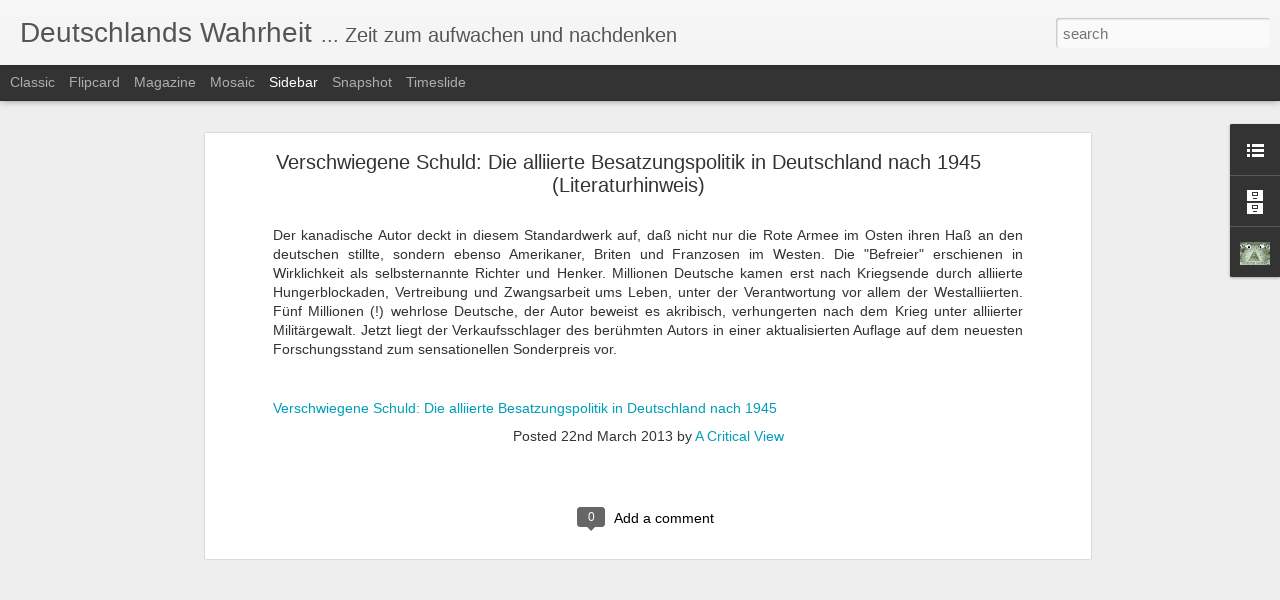

--- FILE ---
content_type: text/javascript; charset=UTF-8
request_url: http://deutschlands-wahrheit.blogspot.com/?v=0&action=initial&widgetId=BlogList1&responseType=js&xssi_token=AOuZoY6CGhCeBTejWLxKjSJ6YXQbrAWN4w%3A1769224014217
body_size: 3236
content:
try {
_WidgetManager._HandleControllerResult('BlogList1', 'initial',{'title': 'My Blog List', 'sortType': 'ALPHABETICAL', 'numItemsToShow': 0, 'showIcon': true, 'showItemTitle': true, 'showItemSnippet': false, 'showItemThumbnail': false, 'showTimePeriodSinceLastUpdate': true, 'tagName': 'BlogList1-deutschlands-wahrheit.blogspot.com', 'textColor': '#000', 'linkColor': '#00c', 'totalItems': 10, 'showAllText': 'Show All', 'showNText': 'Show 10', 'items': [{'displayStyle': 'display: block;', 'blogTitle': 'Archiv des verbotenen Wissens', 'blogUrl': 'https://verbotenesarchiv.wordpress.com', 'blogIconUrl': 'https://lh3.googleusercontent.com/blogger_img_proxy/AEn0k_tcLNJqm6MVAyyqFVtojacXZGDme8LNhx6gpPW9PmWLfrBKTFpgTOZXkuRft86U8Ao49fpgPBm2X6VsXMpwhuNkIbTms6dKSvUoCsSR4B846Ot6QErj\x3ds16-w16-h16', 'itemTitle': 'Das richtige Menschenbild \u2013 von Gott erkl\xe4rt', 'itemUrl': 'https://verbotenesarchiv.wordpress.com/2025/04/25/das-richtige-menschenbild-von-gott-erklart/', 'itemSnippet': 'Auf der Speerspitze ist eine Buchbesprechung von Rutger Bregmans \u201eIm Grunde \ngut\u201c erschienen, die einen \xdcberblick \xfcber verschiedene Menschenbilder im \nLaufe ...', 'itemThumbnail': '', 'timePeriodSinceLastUpdate': '8 months ago'}, {'displayStyle': 'display: block;', 'blogTitle': 'As der Schwerter', 'blogUrl': 'https://schwertasblog.wordpress.com', 'blogIconUrl': 'https://lh3.googleusercontent.com/blogger_img_proxy/AEn0k_uX-gQA5sah_jAxFiiix0RKgyz3vZx65hcUnSeguKfI4ISYQaghWv3RXRIbk0LEbfkVcDupraHooBJPgVescxQpWj1VHLGPg2v86DyM7AzWVhme\x3ds16-w16-h16', 'itemTitle': 'The Journey Begins', 'itemUrl': 'https://schwertasblog.wordpress.com/2018/04/20/the-journey-begins/', 'itemSnippet': 'Thanks for joining me! Good company in a journey makes the way seem \nshorter. \u2014 Izaak Walton', 'itemThumbnail': '', 'timePeriodSinceLastUpdate': '7 years ago'}, {'displayStyle': 'display: block;', 'blogTitle': 'Deutsche Ecke', 'blogUrl': 'https://deutscheseck.wordpress.com', 'blogIconUrl': 'https://lh3.googleusercontent.com/blogger_img_proxy/AEn0k_u8cC1YL2XgApLXMgfB5eWF01eYI_8xsb-oxRYBLdA60_SjTIA7Iryx0NP-2an5FWfPcG9Rg-L-T3H_sZKbdJEeHFphqfrXn0gQnyaFmcohQ2Y\x3ds16-w16-h16', 'itemTitle': 'Speaking Texas German', 'itemUrl': 'https://deutscheseck.wordpress.com/2020/11/29/speaking-texas-german/', 'itemSnippet': 'German immigrants to Texas brought their language with them, and in some \ncommunities, the German Texan language is still spoken. Between 1865 and \n1900, abo...', 'itemThumbnail': '', 'timePeriodSinceLastUpdate': '5 years ago'}, {'displayStyle': 'display: block;', 'blogTitle': 'deutschelobby', 'blogUrl': 'https://deutschelobby.com', 'blogIconUrl': 'https://lh3.googleusercontent.com/blogger_img_proxy/AEn0k_sknHXr4_cA6AwLrKLO_dNil_e-g5ny9ioN-qQmp5SIjVVb_DyAsoLjewB_-BlC1gEgfbOwKlUwH0a6E0Rrl9nKTG7hxBOtQ_s\x3ds16-w16-h16', 'itemTitle': 'Hinter der Einwanderung steht der Plan, die V\xf6lker Europas zu ersetzen', 'itemUrl': 'https://deutschelobby.com/2021/08/21/hinter-der-einwanderung-steht-der-plan-die-voelker-europas-zu-ersetzen/', 'itemSnippet': 'Urspr\xfcnglich ver\xf6ffentlicht auf Indexexpurgatorius\x27s Blog: \nDas Ph\xe4nomen der so genannten \u201eEinwanderung\u201c ist ein von internationalen \nM\xe4chten seit langem ins...', 'itemThumbnail': '', 'timePeriodSinceLastUpdate': '4 years ago'}, {'displayStyle': 'display: block;', 'blogTitle': 'Deutscher Freiheitskampf - Die Wahrheit \xfcber den Krieg, die Deutschen und ihren F\xfchrer', 'blogUrl': 'https://deutscher-freiheitskampf.com', 'blogIconUrl': 'https://lh3.googleusercontent.com/blogger_img_proxy/AEn0k_u4pdq8J8Hx26ITokd1Riba9e8MvpwKvSkFxmj6VQCHE3bZagW-aUnsnPEsW91Cyxwr-p3fPEmpxgw-G2t_4ZeK2eGuP1ORRZarisJgbgOtHy5e\x3ds16-w16-h16', 'itemTitle': 'Die Deutsche Wochenschau \u2013 25.03.1942 \u2013 Nr. 603 \u2013 Robert Bosch Bestattung', 'itemUrl': 'https://deutscher-freiheitskampf.com/2017/03/25/die-deutsche-wochenschau-25-03-1942-nr-603-robert-bosch-bestattung/', 'itemSnippet': '.', 'itemThumbnail': '', 'timePeriodSinceLastUpdate': '8 years ago'}, {'displayStyle': 'display: block;', 'blogTitle': 'eine deutsche Weise', 'blogUrl': 'https://einedeutscheweise.wordpress.com', 'blogIconUrl': 'https://lh3.googleusercontent.com/blogger_img_proxy/AEn0k_u9UyX85BwSVB0O59MaE3sqBrA-5Xy1qwWnG7spKJ84ZsSdoI5rvL-e42oxgiz1-MIiKvSIj-airGwfb6maJKqm44SgcKf8KeGt6bgxTfV01VNvcKXbjQ\x3ds16-w16-h16', 'itemTitle': '\u2026\u2026\u2026.Neues\u2026\u2026.', 'itemUrl': 'https://einedeutscheweise.wordpress.com/2012/04/26/neue-artikel/', 'itemSnippet': 'NEUE ARTIKEL (befinden sich unter anderem Datum etwas weiter unten in der \nListe) \u2014 Bombenkrieg-Heim zur H\xf6lle \u2014 Friedensangebote Hitlers \u2013 wesentlich \nerwei...', 'itemThumbnail': '', 'timePeriodSinceLastUpdate': '13 years ago'}, {'displayStyle': 'display: block;', 'blogTitle': 'exildeutsch', 'blogUrl': 'https://exildeutsch.wordpress.com', 'blogIconUrl': 'https://lh3.googleusercontent.com/blogger_img_proxy/AEn0k_uX-os4GtOpnn0Ts1uDSE7Dq0g6Ngor4lGd8z8j1ZReolD0BhE_Sh_eMjwo82lQTVXl_sFf2Un0CMHoWGPq9qth8YJrovTjLY03ou0tL060\x3ds16-w16-h16', 'itemTitle': 'Game Taruhan Online yang Memberikan Pemasukan', 'itemUrl': 'https://exildeutsch.wordpress.com/2020/02/07/game-taruhan-online-yang-memberikan-pemasukan/', 'itemSnippet': 'Game taruhan online membagikan pendapatan taruhan online lagi jadi \npembicaraan hangat. Saat ini ini taruhan online amat banyak di \nperbincangakan di golonga...', 'itemThumbnail': '', 'timePeriodSinceLastUpdate': '5 years ago'}, {'displayStyle': 'display: block;', 'blogTitle': 'Indexexpurgatorius\x27s Blog', 'blogUrl': 'https://indexexpurgatorius.wordpress.com', 'blogIconUrl': 'https://lh3.googleusercontent.com/blogger_img_proxy/AEn0k_tMvX93ceWOtk89zZTnPx7KIYOSR8awyTgJIlMJaBpHcjRe_c1pJ_v8owm8emepjT6bE4ldHYMQxKnfLAZwXxMHDdIEGu1s8OV2zMhH_tMMuDQWSG_WmQ\x3ds16-w16-h16', 'itemTitle': 'Morden im Sekundentakt und der neue Faschismus', 'itemUrl': 'https://indexexpurgatorius.wordpress.com/2025/02/07/morden-im-sekundentakt-und-der-neue-faschismus/', 'itemSnippet': 'Deutschland hat fertig, ein f\xfcr alle mal . Die Deutschen lernen nicht dazu. \nWir hoffen, dass die Deutschen noch Umdenken, denn die Hoffnung stirbt \nbekanntl...', 'itemThumbnail': '', 'timePeriodSinceLastUpdate': '11 months ago'}, {'displayStyle': 'display: block;', 'blogTitle': 'Neo sagt', 'blogUrl': 'http://die-rote-pille.blogspot.com/', 'blogIconUrl': 'https://lh3.googleusercontent.com/blogger_img_proxy/AEn0k_vCMihzpb1pIgVvobN44QsBXe6h3wgNNdUagfwRXLyibpDUDeT4HLXlYfdiFQasUhlIgh_A3ZsPAnoZSvuN-B881xGN3ywcb3XhB4lrcNG09Fo\x3ds16-w16-h16', 'itemTitle': 'Die Dualit\xe4t der Wei\xdfen-Rosenkreuzer Loge zur Schwarzen-Freimaurer Loge', 'itemUrl': 'http://die-rote-pille.blogspot.com/2017/02/die-ambivalenz-der-weien-rosenkreuzer.html', 'itemSnippet': '\nFreimaurer, \x26quot;Illuminaten\x26quot;, Scull \x26amp; Bones 322 und dergleichen sind \nAngeh\xf6rige der Schwarzen Loge, sie sind die Diener der materiellen Welt des \nSatan, wohin...', 'itemThumbnail': {'url': 'https://2.bp.blogspot.com/-3-4J5_pXn2E/WKFtHtOgGXI/AAAAAAAAGAQ/y_9uToNhlgAPVJJKZR4qTOc2HTpHWNpyQCLcB/s72-c/Caduceus_large.jpg', 'width': 72, 'height': 72}, 'timePeriodSinceLastUpdate': '8 years ago'}, {'displayStyle': 'display: block;', 'blogTitle': 'Terra - Germania', 'blogUrl': 'https://terragermania.com', 'blogIconUrl': 'https://lh3.googleusercontent.com/blogger_img_proxy/AEn0k_skR7qCLMVsPLuYuMK4aRnXb1dwTU4C8HzKkiSZ3aVG7QYZ4TFIoBtapeStqnZ9uztZhvvFr-rpXoanvBbDxQAONEu3d3iN670\x3ds16-w16-h16', 'itemTitle': 'ENDZEIT f\xfcr die VSA IS DA !!!', 'itemUrl': 'https://terragermania.com/2018/05/24/116299/', 'itemSnippet': '  \u5350 SIEG HEIL !!!!!!!! \ud83d\ude4b\u200d\u2640\ufe0f \u534d   \u03a9   !!!!!!!! GENERALSTREIK !!!!!!!!   \u03a9', 'itemThumbnail': '', 'timePeriodSinceLastUpdate': '7 years ago'}]});
} catch (e) {
  if (typeof log != 'undefined') {
    log('HandleControllerResult failed: ' + e);
  }
}


--- FILE ---
content_type: text/javascript; charset=UTF-8
request_url: http://deutschlands-wahrheit.blogspot.com/?v=0&action=initial&widgetId=BlogArchive1&responseType=js&xssi_token=AOuZoY6CGhCeBTejWLxKjSJ6YXQbrAWN4w%3A1769224014217
body_size: 848
content:
try {
_WidgetManager._HandleControllerResult('BlogArchive1', 'initial',{'url': 'http://deutschlands-wahrheit.blogspot.com/search?updated-min\x3d1969-12-31T16:00:00-08:00\x26updated-max\x3d292278994-08-17T07:12:55Z\x26max-results\x3d50', 'name': 'All Posts', 'expclass': 'expanded', 'toggleId': 'ALL-0', 'post-count': 367, 'data': [{'url': 'http://deutschlands-wahrheit.blogspot.com/2014/', 'name': '2014', 'expclass': 'expanded', 'toggleId': 'YEARLY-1388563200000', 'post-count': 29, 'data': [{'url': 'http://deutschlands-wahrheit.blogspot.com/2014/04/', 'name': 'April', 'expclass': 'expanded', 'toggleId': 'MONTHLY-1396335600000', 'post-count': 1, 'posts': [{'title': 'Der Ausbruch des Ersten Weltkrieges und die wirtsc...', 'url': 'http://deutschlands-wahrheit.blogspot.com/2014/04/der-ausbruch-des-ersten-weltkrieges-und.html'}]}, {'url': 'http://deutschlands-wahrheit.blogspot.com/2014/03/', 'name': 'March', 'expclass': 'collapsed', 'toggleId': 'MONTHLY-1393660800000', 'post-count': 3}, {'url': 'http://deutschlands-wahrheit.blogspot.com/2014/02/', 'name': 'February', 'expclass': 'collapsed', 'toggleId': 'MONTHLY-1391241600000', 'post-count': 11}, {'url': 'http://deutschlands-wahrheit.blogspot.com/2014/01/', 'name': 'January', 'expclass': 'collapsed', 'toggleId': 'MONTHLY-1388563200000', 'post-count': 14}]}, {'url': 'http://deutschlands-wahrheit.blogspot.com/2013/', 'name': '2013', 'expclass': 'collapsed', 'toggleId': 'YEARLY-1357027200000', 'post-count': 234, 'data': [{'url': 'http://deutschlands-wahrheit.blogspot.com/2013/12/', 'name': 'December', 'expclass': 'collapsed', 'toggleId': 'MONTHLY-1385884800000', 'post-count': 16}, {'url': 'http://deutschlands-wahrheit.blogspot.com/2013/09/', 'name': 'September', 'expclass': 'collapsed', 'toggleId': 'MONTHLY-1378018800000', 'post-count': 1}, {'url': 'http://deutschlands-wahrheit.blogspot.com/2013/08/', 'name': 'August', 'expclass': 'collapsed', 'toggleId': 'MONTHLY-1375340400000', 'post-count': 23}, {'url': 'http://deutschlands-wahrheit.blogspot.com/2013/07/', 'name': 'July', 'expclass': 'collapsed', 'toggleId': 'MONTHLY-1372662000000', 'post-count': 28}, {'url': 'http://deutschlands-wahrheit.blogspot.com/2013/06/', 'name': 'June', 'expclass': 'collapsed', 'toggleId': 'MONTHLY-1370070000000', 'post-count': 13}, {'url': 'http://deutschlands-wahrheit.blogspot.com/2013/05/', 'name': 'May', 'expclass': 'collapsed', 'toggleId': 'MONTHLY-1367391600000', 'post-count': 37}, {'url': 'http://deutschlands-wahrheit.blogspot.com/2013/04/', 'name': 'April', 'expclass': 'collapsed', 'toggleId': 'MONTHLY-1364799600000', 'post-count': 30}, {'url': 'http://deutschlands-wahrheit.blogspot.com/2013/03/', 'name': 'March', 'expclass': 'collapsed', 'toggleId': 'MONTHLY-1362124800000', 'post-count': 39}, {'url': 'http://deutschlands-wahrheit.blogspot.com/2013/02/', 'name': 'February', 'expclass': 'collapsed', 'toggleId': 'MONTHLY-1359705600000', 'post-count': 24}, {'url': 'http://deutschlands-wahrheit.blogspot.com/2013/01/', 'name': 'January', 'expclass': 'collapsed', 'toggleId': 'MONTHLY-1357027200000', 'post-count': 23}]}, {'url': 'http://deutschlands-wahrheit.blogspot.com/2012/', 'name': '2012', 'expclass': 'collapsed', 'toggleId': 'YEARLY-1325404800000', 'post-count': 104, 'data': [{'url': 'http://deutschlands-wahrheit.blogspot.com/2012/12/', 'name': 'December', 'expclass': 'collapsed', 'toggleId': 'MONTHLY-1354348800000', 'post-count': 7}, {'url': 'http://deutschlands-wahrheit.blogspot.com/2012/11/', 'name': 'November', 'expclass': 'collapsed', 'toggleId': 'MONTHLY-1351753200000', 'post-count': 24}, {'url': 'http://deutschlands-wahrheit.blogspot.com/2012/10/', 'name': 'October', 'expclass': 'collapsed', 'toggleId': 'MONTHLY-1349074800000', 'post-count': 27}, {'url': 'http://deutschlands-wahrheit.blogspot.com/2012/09/', 'name': 'September', 'expclass': 'collapsed', 'toggleId': 'MONTHLY-1346482800000', 'post-count': 36}, {'url': 'http://deutschlands-wahrheit.blogspot.com/2012/08/', 'name': 'August', 'expclass': 'collapsed', 'toggleId': 'MONTHLY-1343804400000', 'post-count': 10}]}], 'toggleopen': 'MONTHLY-1396335600000', 'style': 'HIERARCHY', 'title': 'Blog Archive'});
} catch (e) {
  if (typeof log != 'undefined') {
    log('HandleControllerResult failed: ' + e);
  }
}


--- FILE ---
content_type: text/javascript; charset=UTF-8
request_url: http://deutschlands-wahrheit.blogspot.com/?v=0&action=initial&widgetId=BlogList1&responseType=js&xssi_token=AOuZoY6CGhCeBTejWLxKjSJ6YXQbrAWN4w%3A1769224014217
body_size: 3236
content:
try {
_WidgetManager._HandleControllerResult('BlogList1', 'initial',{'title': 'My Blog List', 'sortType': 'ALPHABETICAL', 'numItemsToShow': 0, 'showIcon': true, 'showItemTitle': true, 'showItemSnippet': false, 'showItemThumbnail': false, 'showTimePeriodSinceLastUpdate': true, 'tagName': 'BlogList1-deutschlands-wahrheit.blogspot.com', 'textColor': '#000', 'linkColor': '#00c', 'totalItems': 10, 'showAllText': 'Show All', 'showNText': 'Show 10', 'items': [{'displayStyle': 'display: block;', 'blogTitle': 'Archiv des verbotenen Wissens', 'blogUrl': 'https://verbotenesarchiv.wordpress.com', 'blogIconUrl': 'https://lh3.googleusercontent.com/blogger_img_proxy/AEn0k_tcLNJqm6MVAyyqFVtojacXZGDme8LNhx6gpPW9PmWLfrBKTFpgTOZXkuRft86U8Ao49fpgPBm2X6VsXMpwhuNkIbTms6dKSvUoCsSR4B846Ot6QErj\x3ds16-w16-h16', 'itemTitle': 'Das richtige Menschenbild \u2013 von Gott erkl\xe4rt', 'itemUrl': 'https://verbotenesarchiv.wordpress.com/2025/04/25/das-richtige-menschenbild-von-gott-erklart/', 'itemSnippet': 'Auf der Speerspitze ist eine Buchbesprechung von Rutger Bregmans \u201eIm Grunde \ngut\u201c erschienen, die einen \xdcberblick \xfcber verschiedene Menschenbilder im \nLaufe ...', 'itemThumbnail': '', 'timePeriodSinceLastUpdate': '8 months ago'}, {'displayStyle': 'display: block;', 'blogTitle': 'As der Schwerter', 'blogUrl': 'https://schwertasblog.wordpress.com', 'blogIconUrl': 'https://lh3.googleusercontent.com/blogger_img_proxy/AEn0k_uX-gQA5sah_jAxFiiix0RKgyz3vZx65hcUnSeguKfI4ISYQaghWv3RXRIbk0LEbfkVcDupraHooBJPgVescxQpWj1VHLGPg2v86DyM7AzWVhme\x3ds16-w16-h16', 'itemTitle': 'The Journey Begins', 'itemUrl': 'https://schwertasblog.wordpress.com/2018/04/20/the-journey-begins/', 'itemSnippet': 'Thanks for joining me! Good company in a journey makes the way seem \nshorter. \u2014 Izaak Walton', 'itemThumbnail': '', 'timePeriodSinceLastUpdate': '7 years ago'}, {'displayStyle': 'display: block;', 'blogTitle': 'Deutsche Ecke', 'blogUrl': 'https://deutscheseck.wordpress.com', 'blogIconUrl': 'https://lh3.googleusercontent.com/blogger_img_proxy/AEn0k_u8cC1YL2XgApLXMgfB5eWF01eYI_8xsb-oxRYBLdA60_SjTIA7Iryx0NP-2an5FWfPcG9Rg-L-T3H_sZKbdJEeHFphqfrXn0gQnyaFmcohQ2Y\x3ds16-w16-h16', 'itemTitle': 'Speaking Texas German', 'itemUrl': 'https://deutscheseck.wordpress.com/2020/11/29/speaking-texas-german/', 'itemSnippet': 'German immigrants to Texas brought their language with them, and in some \ncommunities, the German Texan language is still spoken. Between 1865 and \n1900, abo...', 'itemThumbnail': '', 'timePeriodSinceLastUpdate': '5 years ago'}, {'displayStyle': 'display: block;', 'blogTitle': 'deutschelobby', 'blogUrl': 'https://deutschelobby.com', 'blogIconUrl': 'https://lh3.googleusercontent.com/blogger_img_proxy/AEn0k_sknHXr4_cA6AwLrKLO_dNil_e-g5ny9ioN-qQmp5SIjVVb_DyAsoLjewB_-BlC1gEgfbOwKlUwH0a6E0Rrl9nKTG7hxBOtQ_s\x3ds16-w16-h16', 'itemTitle': 'Hinter der Einwanderung steht der Plan, die V\xf6lker Europas zu ersetzen', 'itemUrl': 'https://deutschelobby.com/2021/08/21/hinter-der-einwanderung-steht-der-plan-die-voelker-europas-zu-ersetzen/', 'itemSnippet': 'Urspr\xfcnglich ver\xf6ffentlicht auf Indexexpurgatorius\x27s Blog: \nDas Ph\xe4nomen der so genannten \u201eEinwanderung\u201c ist ein von internationalen \nM\xe4chten seit langem ins...', 'itemThumbnail': '', 'timePeriodSinceLastUpdate': '4 years ago'}, {'displayStyle': 'display: block;', 'blogTitle': 'Deutscher Freiheitskampf - Die Wahrheit \xfcber den Krieg, die Deutschen und ihren F\xfchrer', 'blogUrl': 'https://deutscher-freiheitskampf.com', 'blogIconUrl': 'https://lh3.googleusercontent.com/blogger_img_proxy/AEn0k_u4pdq8J8Hx26ITokd1Riba9e8MvpwKvSkFxmj6VQCHE3bZagW-aUnsnPEsW91Cyxwr-p3fPEmpxgw-G2t_4ZeK2eGuP1ORRZarisJgbgOtHy5e\x3ds16-w16-h16', 'itemTitle': 'Die Deutsche Wochenschau \u2013 25.03.1942 \u2013 Nr. 603 \u2013 Robert Bosch Bestattung', 'itemUrl': 'https://deutscher-freiheitskampf.com/2017/03/25/die-deutsche-wochenschau-25-03-1942-nr-603-robert-bosch-bestattung/', 'itemSnippet': '.', 'itemThumbnail': '', 'timePeriodSinceLastUpdate': '8 years ago'}, {'displayStyle': 'display: block;', 'blogTitle': 'eine deutsche Weise', 'blogUrl': 'https://einedeutscheweise.wordpress.com', 'blogIconUrl': 'https://lh3.googleusercontent.com/blogger_img_proxy/AEn0k_u9UyX85BwSVB0O59MaE3sqBrA-5Xy1qwWnG7spKJ84ZsSdoI5rvL-e42oxgiz1-MIiKvSIj-airGwfb6maJKqm44SgcKf8KeGt6bgxTfV01VNvcKXbjQ\x3ds16-w16-h16', 'itemTitle': '\u2026\u2026\u2026.Neues\u2026\u2026.', 'itemUrl': 'https://einedeutscheweise.wordpress.com/2012/04/26/neue-artikel/', 'itemSnippet': 'NEUE ARTIKEL (befinden sich unter anderem Datum etwas weiter unten in der \nListe) \u2014 Bombenkrieg-Heim zur H\xf6lle \u2014 Friedensangebote Hitlers \u2013 wesentlich \nerwei...', 'itemThumbnail': '', 'timePeriodSinceLastUpdate': '13 years ago'}, {'displayStyle': 'display: block;', 'blogTitle': 'exildeutsch', 'blogUrl': 'https://exildeutsch.wordpress.com', 'blogIconUrl': 'https://lh3.googleusercontent.com/blogger_img_proxy/AEn0k_uX-os4GtOpnn0Ts1uDSE7Dq0g6Ngor4lGd8z8j1ZReolD0BhE_Sh_eMjwo82lQTVXl_sFf2Un0CMHoWGPq9qth8YJrovTjLY03ou0tL060\x3ds16-w16-h16', 'itemTitle': 'Game Taruhan Online yang Memberikan Pemasukan', 'itemUrl': 'https://exildeutsch.wordpress.com/2020/02/07/game-taruhan-online-yang-memberikan-pemasukan/', 'itemSnippet': 'Game taruhan online membagikan pendapatan taruhan online lagi jadi \npembicaraan hangat. Saat ini ini taruhan online amat banyak di \nperbincangakan di golonga...', 'itemThumbnail': '', 'timePeriodSinceLastUpdate': '5 years ago'}, {'displayStyle': 'display: block;', 'blogTitle': 'Indexexpurgatorius\x27s Blog', 'blogUrl': 'https://indexexpurgatorius.wordpress.com', 'blogIconUrl': 'https://lh3.googleusercontent.com/blogger_img_proxy/AEn0k_tMvX93ceWOtk89zZTnPx7KIYOSR8awyTgJIlMJaBpHcjRe_c1pJ_v8owm8emepjT6bE4ldHYMQxKnfLAZwXxMHDdIEGu1s8OV2zMhH_tMMuDQWSG_WmQ\x3ds16-w16-h16', 'itemTitle': 'Morden im Sekundentakt und der neue Faschismus', 'itemUrl': 'https://indexexpurgatorius.wordpress.com/2025/02/07/morden-im-sekundentakt-und-der-neue-faschismus/', 'itemSnippet': 'Deutschland hat fertig, ein f\xfcr alle mal . Die Deutschen lernen nicht dazu. \nWir hoffen, dass die Deutschen noch Umdenken, denn die Hoffnung stirbt \nbekanntl...', 'itemThumbnail': '', 'timePeriodSinceLastUpdate': '11 months ago'}, {'displayStyle': 'display: block;', 'blogTitle': 'Neo sagt', 'blogUrl': 'http://die-rote-pille.blogspot.com/', 'blogIconUrl': 'https://lh3.googleusercontent.com/blogger_img_proxy/AEn0k_vCMihzpb1pIgVvobN44QsBXe6h3wgNNdUagfwRXLyibpDUDeT4HLXlYfdiFQasUhlIgh_A3ZsPAnoZSvuN-B881xGN3ywcb3XhB4lrcNG09Fo\x3ds16-w16-h16', 'itemTitle': 'Die Dualit\xe4t der Wei\xdfen-Rosenkreuzer Loge zur Schwarzen-Freimaurer Loge', 'itemUrl': 'http://die-rote-pille.blogspot.com/2017/02/die-ambivalenz-der-weien-rosenkreuzer.html', 'itemSnippet': '\nFreimaurer, \x26quot;Illuminaten\x26quot;, Scull \x26amp; Bones 322 und dergleichen sind \nAngeh\xf6rige der Schwarzen Loge, sie sind die Diener der materiellen Welt des \nSatan, wohin...', 'itemThumbnail': {'url': 'https://2.bp.blogspot.com/-3-4J5_pXn2E/WKFtHtOgGXI/AAAAAAAAGAQ/y_9uToNhlgAPVJJKZR4qTOc2HTpHWNpyQCLcB/s72-c/Caduceus_large.jpg', 'width': 72, 'height': 72}, 'timePeriodSinceLastUpdate': '8 years ago'}, {'displayStyle': 'display: block;', 'blogTitle': 'Terra - Germania', 'blogUrl': 'https://terragermania.com', 'blogIconUrl': 'https://lh3.googleusercontent.com/blogger_img_proxy/AEn0k_skR7qCLMVsPLuYuMK4aRnXb1dwTU4C8HzKkiSZ3aVG7QYZ4TFIoBtapeStqnZ9uztZhvvFr-rpXoanvBbDxQAONEu3d3iN670\x3ds16-w16-h16', 'itemTitle': 'ENDZEIT f\xfcr die VSA IS DA !!!', 'itemUrl': 'https://terragermania.com/2018/05/24/116299/', 'itemSnippet': '  \u5350 SIEG HEIL !!!!!!!! \ud83d\ude4b\u200d\u2640\ufe0f \u534d   \u03a9   !!!!!!!! GENERALSTREIK !!!!!!!!   \u03a9', 'itemThumbnail': '', 'timePeriodSinceLastUpdate': '7 years ago'}]});
} catch (e) {
  if (typeof log != 'undefined') {
    log('HandleControllerResult failed: ' + e);
  }
}


--- FILE ---
content_type: text/javascript; charset=UTF-8
request_url: http://deutschlands-wahrheit.blogspot.com/?v=0&action=initial&widgetId=BlogArchive1&responseType=js&xssi_token=AOuZoY6CGhCeBTejWLxKjSJ6YXQbrAWN4w%3A1769224014217
body_size: 848
content:
try {
_WidgetManager._HandleControllerResult('BlogArchive1', 'initial',{'url': 'http://deutschlands-wahrheit.blogspot.com/search?updated-min\x3d1969-12-31T16:00:00-08:00\x26updated-max\x3d292278994-08-17T07:12:55Z\x26max-results\x3d50', 'name': 'All Posts', 'expclass': 'expanded', 'toggleId': 'ALL-0', 'post-count': 367, 'data': [{'url': 'http://deutschlands-wahrheit.blogspot.com/2014/', 'name': '2014', 'expclass': 'expanded', 'toggleId': 'YEARLY-1388563200000', 'post-count': 29, 'data': [{'url': 'http://deutschlands-wahrheit.blogspot.com/2014/04/', 'name': 'April', 'expclass': 'expanded', 'toggleId': 'MONTHLY-1396335600000', 'post-count': 1, 'posts': [{'title': 'Der Ausbruch des Ersten Weltkrieges und die wirtsc...', 'url': 'http://deutschlands-wahrheit.blogspot.com/2014/04/der-ausbruch-des-ersten-weltkrieges-und.html'}]}, {'url': 'http://deutschlands-wahrheit.blogspot.com/2014/03/', 'name': 'March', 'expclass': 'collapsed', 'toggleId': 'MONTHLY-1393660800000', 'post-count': 3}, {'url': 'http://deutschlands-wahrheit.blogspot.com/2014/02/', 'name': 'February', 'expclass': 'collapsed', 'toggleId': 'MONTHLY-1391241600000', 'post-count': 11}, {'url': 'http://deutschlands-wahrheit.blogspot.com/2014/01/', 'name': 'January', 'expclass': 'collapsed', 'toggleId': 'MONTHLY-1388563200000', 'post-count': 14}]}, {'url': 'http://deutschlands-wahrheit.blogspot.com/2013/', 'name': '2013', 'expclass': 'collapsed', 'toggleId': 'YEARLY-1357027200000', 'post-count': 234, 'data': [{'url': 'http://deutschlands-wahrheit.blogspot.com/2013/12/', 'name': 'December', 'expclass': 'collapsed', 'toggleId': 'MONTHLY-1385884800000', 'post-count': 16}, {'url': 'http://deutschlands-wahrheit.blogspot.com/2013/09/', 'name': 'September', 'expclass': 'collapsed', 'toggleId': 'MONTHLY-1378018800000', 'post-count': 1}, {'url': 'http://deutschlands-wahrheit.blogspot.com/2013/08/', 'name': 'August', 'expclass': 'collapsed', 'toggleId': 'MONTHLY-1375340400000', 'post-count': 23}, {'url': 'http://deutschlands-wahrheit.blogspot.com/2013/07/', 'name': 'July', 'expclass': 'collapsed', 'toggleId': 'MONTHLY-1372662000000', 'post-count': 28}, {'url': 'http://deutschlands-wahrheit.blogspot.com/2013/06/', 'name': 'June', 'expclass': 'collapsed', 'toggleId': 'MONTHLY-1370070000000', 'post-count': 13}, {'url': 'http://deutschlands-wahrheit.blogspot.com/2013/05/', 'name': 'May', 'expclass': 'collapsed', 'toggleId': 'MONTHLY-1367391600000', 'post-count': 37}, {'url': 'http://deutschlands-wahrheit.blogspot.com/2013/04/', 'name': 'April', 'expclass': 'collapsed', 'toggleId': 'MONTHLY-1364799600000', 'post-count': 30}, {'url': 'http://deutschlands-wahrheit.blogspot.com/2013/03/', 'name': 'March', 'expclass': 'collapsed', 'toggleId': 'MONTHLY-1362124800000', 'post-count': 39}, {'url': 'http://deutschlands-wahrheit.blogspot.com/2013/02/', 'name': 'February', 'expclass': 'collapsed', 'toggleId': 'MONTHLY-1359705600000', 'post-count': 24}, {'url': 'http://deutschlands-wahrheit.blogspot.com/2013/01/', 'name': 'January', 'expclass': 'collapsed', 'toggleId': 'MONTHLY-1357027200000', 'post-count': 23}]}, {'url': 'http://deutschlands-wahrheit.blogspot.com/2012/', 'name': '2012', 'expclass': 'collapsed', 'toggleId': 'YEARLY-1325404800000', 'post-count': 104, 'data': [{'url': 'http://deutschlands-wahrheit.blogspot.com/2012/12/', 'name': 'December', 'expclass': 'collapsed', 'toggleId': 'MONTHLY-1354348800000', 'post-count': 7}, {'url': 'http://deutschlands-wahrheit.blogspot.com/2012/11/', 'name': 'November', 'expclass': 'collapsed', 'toggleId': 'MONTHLY-1351753200000', 'post-count': 24}, {'url': 'http://deutschlands-wahrheit.blogspot.com/2012/10/', 'name': 'October', 'expclass': 'collapsed', 'toggleId': 'MONTHLY-1349074800000', 'post-count': 27}, {'url': 'http://deutschlands-wahrheit.blogspot.com/2012/09/', 'name': 'September', 'expclass': 'collapsed', 'toggleId': 'MONTHLY-1346482800000', 'post-count': 36}, {'url': 'http://deutschlands-wahrheit.blogspot.com/2012/08/', 'name': 'August', 'expclass': 'collapsed', 'toggleId': 'MONTHLY-1343804400000', 'post-count': 10}]}], 'toggleopen': 'MONTHLY-1396335600000', 'style': 'HIERARCHY', 'title': 'Blog Archive'});
} catch (e) {
  if (typeof log != 'undefined') {
    log('HandleControllerResult failed: ' + e);
  }
}
